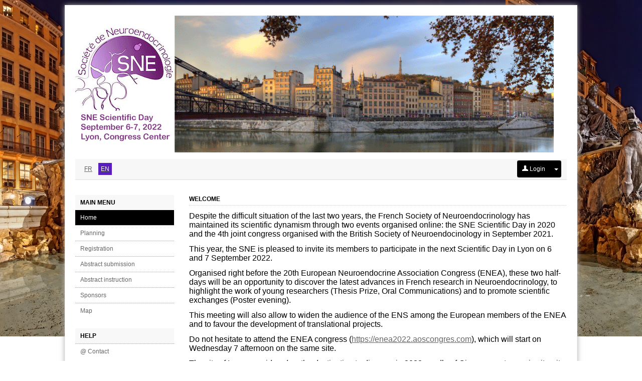

--- FILE ---
content_type: text/html
request_url: https://sne2022.sciencesconf.org/?lang=en
body_size: 3673
content:
<!DOCTYPE html PUBLIC "-//W3C//DTD XHTML 1.0 Strict//EN" "http://www.w3.org/TR/xhtml1/DTD/xhtml1-strict.dtd"><html xmlns="http://www.w3.org/1999/xhtml">

<!-- Mirrored from sne2022.sciencesconf.org/ by HTTrack Website Copier/3.x [XR&CO'2014], Tue, 30 Dec 2025 07:19:33 GMT -->
<!-- Added by HTTrack --><meta http-equiv="content-type" content="text/html;charset=UTF-8" /><!-- /Added by HTTrack -->
<head>
    <meta http-equiv="Content-Type" content="text/html; charset=utf-8" />
    
        <link rel="icon" type="type/png" href="img/favicon.png" />
    <link href="feeds/rss" title="sne2022.sciencesconf.org : RSS" type="application/rss+xml" rel="alternate" />
    <link href="feeds/atom" title="sne2022.sciencesconf.org : Atom" type="application/atom+xml" rel="alternate" />
    <title>SNE2022 Scientific Day - Sciencesconf.org</title>
    <script type="text/javascript">
    //<![CDATA[
    var lang = 'en'; var langs = ['fr', 'en'];    //]]>
</script><link rel="stylesheet" href="css/jquery/ui/jquery.ui1b37.css?1.16.5" type="text/css" media="screen" />
<link rel="stylesheet" href="css/jquery/jquery.tipsy1b37.css?1.16.5" type="text/css" media="screen" />
<link rel="stylesheet" href="css/conference/templates/base1b37.css?1.16.5" type="text/css" media="screen" />
<link rel="stylesheet" href="css/conference/templates/template_980_centre_vertical1b37.css?1.16.5" type="text/css" media="screen" />
<link rel="stylesheet" href="css/conference1b37.css?1.16.5" type="text/css" media="screen" />
<link rel="stylesheet" href="data/css/skin.css" type="text/css" media="screen" />

<script type="text/javascript" src="js/jquery/jquery.js"></script>
<script type="text/javascript" src="js/jquery/jquery.ui.js"></script>
<script type="text/javascript" src="js/translation9ed2.js?lang=en"></script>
<script type="text/javascript" src="js/jquery/jquery.json1b37.js?1.16.5"></script>
<script type="text/javascript" src="js/conference/form1b37.js?1.16.5"></script>
<script type="text/javascript" src="js/jquery/jquery.tipsy1b37.js?1.16.5"></script>
<script type="text/javascript" src="js/sciencesconf1b37.js?1.16.5"></script>

</head>
<body>

    <!-- CONTENEUR EXTERNE -->
	<div id='template_external' class='site_position'>
		<!-- CONTAINER PRINCIPAL -->
		<div id='template_wrapper'  class='largeur_page'>
		    
		    <!-- HEAD -->
		            <div id='template_header' style="background-color:#ffffff;padding:0;">
                            <img src="data/header/Bandeau.gif" alt="beandeau>" class="logo_img" />
                        </div>
        		    		    
		    <!-- FIL ARIANE -->
		    <div id='template_link'>
		       <table class="book_papers link_h">
<tr>
<td class="tal vam">
<!-- DEBUT DES LANGUES -->
<div class="language">
                                <span style="padding:0 2px">
                        <a href="indexcbad.html?forward-action=index&amp;forward-controller=index&amp;lang=fr">
                            <span style="padding: 5px; ">FR</span></a></span>
                        <span style="padding:0 2px">
                        <a href="index7819.html?forward-action=index&amp;forward-controller=index&amp;lang=en">
                            <span style="padding: 5px; background-color: var(--violet-sc02); color: white;">EN</span></a></span>
        </div>
<!-- FIN DES LANGUES -->
</td>
    <!-- DEBUT message administratif éventuel -->
        <!-- FIN message administratif éventuel -->
        <td class="tar vam">
<!-- DEBUT DES LANGUES -->
<div class='filariane_quicklogin'>
        <form action="https://sne2022.sciencesconf.org/user/login" method="post">
            <input type="hidden" name="conference" value="sne2022" />
            <div class="btngrp">
                <button type="submit" class="btn-login menu_niveau_1_on">
                    <img src="img/user-w.png" alt="Login" style="width: 12px;"/>&nbsp;Login                </button>
                <div class="dropdown">
                    <button class="dropbtn menu_niveau_1_on" type="button"><span class="caret"></span></button>
                    <div class="dropdown-content">
                        <a href="user/lost.html">Lost password ?</a>
                                                    <a href="user/createaccount.html"
                               class="linkCreateUser">Create account</a>
                                            </div>
                </div>
            </div>
        </form>
            
</div>
<!-- FIN DES LANGUES -->
</td>

</tr>
</table>





		    </div>

		    <!-- MENU + CONTENU -->
						<table id='template_main' class="tpl_main_v">
              <tr>
                <td class="tal vat" id='template_menu'><div id="menu" class="menu_v fll">
    <div class='menu_cartouche'>Main menu</div>
    <div id='menu_public' class='menu mb_20'>
        <div class='sousmenu_cartouche'>
                            <div class='menu_niveau_1_on menu_141512'><a href='index9ed2.html?lang=en' target='_self'>Home</a><input type="hidden" class="menu" value="141512.0" /></div>
                                        <div class='menu_niveau_1 menu_141513'><a href='program9ed2.html?lang=en' target='_self'>Planning</a><input type="hidden" class="menu" value="141513.0" /></div>
                                        <div class='menu_niveau_1 menu_144891'><a href='resource/page/id/2.html?lang=en' target='_self'>Registration</a><input type="hidden" class="menu" value="144891.0" /></div>
                                        <div class='menu_niveau_1 menu_141514'><a href='index/closed.html?lang=en' target='_self'>Abstract submission</a><input type="hidden" class="menu" value="141514.0" /></div>
                                        <div class='menu_niveau_1 menu_141515'><a href='resource/page/id/1.html?lang=en' target='_self'>Abstract instruction</a><input type="hidden" class="menu" value="141515.0" /></div>
                                        <div class='menu_niveau_1 menu_144892'><a href='resource/sponsors9ed2.html?lang=en' target='_self'>Sponsors</a><input type="hidden" class="menu" value="144892.0" /></div>
                                        <div class='menu_niveau_1 menu_141516'><a href='resource/acces9ed2.html?lang=en' target='_self'>Map</a><input type="hidden" class="menu" value="141516.0" /></div>
                            </div>
    </div>
    

                            <div id='menu_gestion' class='menu mb_20'>
               <!-- Suppression du menu connecté à l'initialisation -->
            </div>
            
    
    <div id='menu_contact' class='menu' >
        <div class='menu_cartouche'>HELP</div>
        <div class='sousmenu_cartouche'> 
                        <div id="menu_mail" class='menu_niveau_1'>
                <script type="text/javascript" language="javascript">decrypt('far2022@fpvraprfpbas.bet', 'mailContact');</script>                <a id="mailContact" href="mailto:" >@&nbsp;Contact</a>
            </div>
            <!--?php if (Zend_Registry::get('conference')->website->viewContactTech()) {?-->
                   </div>
    </div>
</div> </td>
                <td class="tal vat w_100" id='template_content'>
                    			        <div id='wp_35015' class='widget'><p class='titre'>WELCOME</p>  <div class='widget-content'>       <div><p><span style="font-size: medium;">Despite the difficult situation of the last two years, the French Society of Neuroendocrinology has maintained its scientific dynamism through two events organised online: the SNE Scientific Day in 2020 and the 4th joint congress organised with the British Society of Neuroendocinology in September 2021.</span></p>
<p><span style="font-size: medium;">This year, the SNE is pleased to invite its members to participate in the next Scientific Day in Lyon on 6 and 7 September 2022.</span></p>
<p><span style="font-size: medium;">Organised right before the 20th European Neuroendocrine Association Congress (ENEA)</span><span style="font-size: medium;">, these two half-days will be an opportunity to discover the latest advances in French research in Neuroendocrinology, to highlight the work of young researchers (Thesis Prize, Oral Communications) and to promote scientific exchanges (Poster evening).</span></p>
<p><span style="font-size: medium;">This meeting will also allow to widen the audience of the ENS among the European members of the ENEA and to favour the development of translational projects.</span></p>
<p><span style="font-size: medium;">Do not hesitate to attend the ENEA congress (<a href="https://enea2022.aoscongres.com/">https://enea2022.aoscongres.com</a>), which will start on Wednesday 7 afternoon on the same site.</span></p>
<p><span style="font-size: medium;">The city of Lyon, considered as the destination to discover in 2022, cradle of Cinema, gastronomic city, city of art and history, will welcome you in the margin of these scientific meetings.</span></p>
<p><span style="font-size: medium;">We look forward to seeing many of you at this scientific day in Lyon and thank you for encouraging the younger ones to submit an abstract before 11 June 2022.</span></p>
<p><span style="font-size: medium;">The organising committee is counting on you to disseminate this announcement to as many people as possible.</span></p>
<p><span style="font-size: medium;">&nbsp;</span></p>
<p><span style="font-size: medium;"><span>Amandine Gautier-Stein,&nbsp;for the local organising committee</span></span></p></div>  </div></div>			    </td>
              </tr>
            </table>
					    <!-- PIED DE PAGE -->
		    <div id='template_foot'>
                <div class="tar">
    <table class="book_papers">
        <tr>
                        <td class="tal vam w_30">
                <span class="online_users">
                                    </span>
            </td>
                        <td class="tac vam w_30">
                            <a href=https://portal.sciencesconf.org/index/rgpd class="texte_trebuchet_12_normal_grisfonce">Privacy</a> |
                <a href=https://portal.sciencesconf.org/index/rgaa class="texte_trebuchet_12_normal_grisfonce">Accessibility</a>
            </td>
            <td class="tar vam">
                <a href="http://ccsd.cnrs.fr/" target='_blank'><img src="img/ccsd.png" title="CCSD" alt="CCSD" /></a>
                <a href="http://www.sciencesconf.org/" target='_blank'><img src="img/favicon-g.png" class="logo_sc" title="Sciencesconf.org" alt="Sciencesconf"/></a>
            </td>
        </tr>
    </table>
</div>
			</div>
		</div>
	</div>
	<div id="template_center"></div>

    <!-- Boites de dialogue communes à toutes les pages du site  -->
        <div id='popup_dialog' class="alert none"></div>
    <div id='popup_alert' class="alert none"></div>
    <div id='popup_confirm' class="alert none"></div>
    <div id='loading' class='none'>
        <div class="msgbox">
            <div>
                <span id="loading_img">
                    <img src="img/conference/load.gif" alt="Loading..." class="tac mr_10"/>
                </span>Loading...            </div>
        </div>
    </div>
    
    </body>

<!-- Mirrored from sne2022.sciencesconf.org/ by HTTrack Website Copier/3.x [XR&CO'2014], Tue, 30 Dec 2025 07:20:05 GMT -->
</html>

--- FILE ---
content_type: text/css
request_url: https://sne2022.sciencesconf.org/css/conference1b37.css?1.16.5
body_size: 29767
content:
@charset "utf-8";

:root {
    --violet-sc: #D264EB/*D264EB*/;
    --violet-survol-sc: #9641d7 /* violet01 B244CB/*d54e21*/;
    --violet-sc02: #5a1ebe;
    --violet-clair-sc: #FBF0FD/*F6E0FB/*#D264EB*/;
    --bleu-ccsd: #00005C;

    --article: #1271e6;
    --article-courant: #d54e21;
    --blanc : #ffffff;
    --erreur: #F00;
    --etat-vert: #093;
    --form-link: #21759b;
    --gris: #dee0db;
    --gris-clair: #CCC;
    --gris-clair-moyen: #eeeeee;
    --gris-fonce: #666;
    --gris-moyen: #767676;
    --gris-tres-clair: #f9f9f9f9;
    --important: #cc0000;
    --important-hover: #ffedf0;
    --liste: #369;
    --liste-impair: #FCFCFC;
    --map: #009900;
    --mois: #8f0f0f;
    --noir: #000;
    --note: #deffe0;
    --tab-hover: #fef4cd;
    --tpl-link: #fcefa1;
    --valid: #dff0d8;

    --blanc-f1: #f1f1f1;
    --blanc-f5: #f5f5f5;
    --blanc-f7: #f7f7f7;
    --gris-71: #717375;
    --gris-8: #888;
    --gris-9: #999999;
    --gris-a: #aaa;
    --gris-d: #ddd;
    --gris-d9: #d9d9d9;
    --gris-db: #DBDBDB;
    --gris-e4 : #e4e4e4;
    --gris-e5: #e5e4e4;
    --gris-ef: #efefef;
    --gris-f8: #f8f8f8;
    --gris-f9: #f9f9f9;
    --gris-fa: #fafafa;
    --gris-fd: #fdfdfd;
    --noir-3: #333333;
    --noir-5: #555555;
    --noir-15: #151515;
    --noir-18: #180303;
}

/* General */
a { color: var(--gris-fonce) /*#666*/; }
.fleche { font-family: Arial, Verdana, Helvetica, sans-serif; font-size:8px;  }
.titre, .stitre { margin-top:0;padding-top:0;padding-bottom:5px;font-size:15px; font-weight:bold ;border-bottom:1px dotted var(--gris-clair) /*#CCC*/; text-align:left;margin-bottom:10px;}
.stitre { font-size:13px; }
.ui-widget-overlay {opacity: 0.8;}
.ui-dialog .ui-dialog-buttonpane {border-color: var(--gris-clair) /*#ccc*/;}
.ui-autocomplete {max-height:300px;overflow:auto;}
#alert,#popup_dialog {background: url(../img/portal/dialog.bg.png) no-repeat right bottom;display: none;margin-top: 20px;}
#alert {font-size: 13px;}
.p-info {border-left: 5px solid var(--gris-clair-moyen) /*#eeeeee*/; padding:5px 10px;font-style: italic; margin-bottom: 10px; }
.p-important {border-left: 5px solid var(--gris-clair-moyen) /*#eeeeee*/; padding:5px 10px;font-style: italic; color: var(--important) /*#cc0000*/; margin-bottom: 10px; }
#profiler {width: 980px;margin: 10px auto;background: var(--blanc) /*#ffffff*/;}
.closed,.msgbox {background: var(--blanc) /*#fefefe*/;border: 1px solid var(--gris-clair-moyen) /*#eeeeee*/;box-shadow:0 1px 0 rgba(255, 255, 255, 0.2) inset, 0 1px 2px rgba(0, 0, 0, 0.05); padding: 20px; width: 400px;margin: 50px auto;text-align: center; }
.closed .titre {text-align: center; border: 0; margin-bottom:0; margin-top:10px;}
.closed-msg {font-size: 18px; font-weight: bold;}
.closed-msg .i {font-size: smaller; font-weight:normal;}
.img-border {box-shadow: 3px 3px 4px var(--gris-clair) /*#ccc*/;}
hr {height: 1px; border:0; background-color: var(--gris-clair) /*#CCC*/;}
.i, .empty-list {font-style: italic;}
.b {font-weight: bold;}
.important {font-size: 13px;}
.normal {font-size: 11px;}
.divhover:hover, #div_login  {box-shadow: 0 0 2px var(--gris-clair) /*#cccccc*/;background: var(--gris-f8) /*#f8f8f8*/;}
.divhover:hover i.icon{opacity:1;}
.divhover:hover table.tableau tbody tr:nth-child(2n+1) { background: var(--gris-f8) /*#f8f8f8*/;}
.divhover:hover table.tableau tbody tr:nth-child(2n) {background: var(--blanc-f5) /*#f5f5f5*/;}
.divhover:hover table.tableau tbody tr:hover {background-color: var(--violet-clair-sc)/*#fef4cd*/;}
#fLogin dl {margin: 0; padding: 0;}
#fLogin dt {text-align: right;}
#fLogin dt{display: none;}
#fLogin dd {float: left ;margin: 0;}
#fLogin dd input {margin: 0 4px;}
#fLogin input {color: var(--gris-moyen) /*#767676*/;font-family: Arial, Helvetica, sans-serif;font-size: 10px;font-weight: normal;}
.online_users   { margin-left: 10px; padding: 5px 10px;}
.overflow {overflow:auto;}
.clear {clear:both;}
#div_login {margin:50px auto; width:500px; background-color:var(--blanc) /*#ffffff*/;text-align:center;}
#formLogin dl dt {text-align:left;font-weight:bold;}
#formLogin dl dd {margin-left: 0; margin-bottom: 10px;}

/* Icons */
img.flag_fr { background: url(../img/common/flag_fr.png) no-repeat 0 0;}
img.flag_fr_selected,img.flag_fr:hover {background: url(../img/common/flag_fr.png) 0 -11px no-repeat;}
img.flag_en { background: url(../img/common/flag_en.png) no-repeat 0 0;}
img.flag_en_selected,img.flag_en:hover {background: url(../img/common/flag_en.png) 0 -11px no-repeat;}
img.flag_es { background: url(../img/common/flag_es.png) no-repeat 0 0;}
img.flag_es_selected,img.flag_es:hover {background: url(../img/common/flag_es.png) 0 -11px no-repeat;}
img.flag_pt { background: url(../img/common/flag_pt.png) no-repeat 0 0;}
img.flag_pt_selected,img.flag_pt:hover {background: url(../img/common/flag_pt.png) 0 -11px no-repeat;}

i.icon {background-repeat: no-repeat; background-position: 0 0; width: 14px; height:14px; display: inline-block; line-height: 14px; margin-top: 1px; vertical-align: text-top; opacity:0.5;}
i.icon:hover, i.icon-active {opacity:1;}
i.icon-add {background-image: url(../img/icon/add.png);}
i.icon-del {background-image: url(../img/icon/del.png);}
i.icon-disconnect {background-image: url(../img/icon/disconnect.png);}
i.icon-user {background-image: url(../img/icon/user.png);}
i.icon-users {background-image: url(../img/icon/users.png);}
i.icon-warning {background-image: url(../img/icon/warning.png);}
i.icon-mod_submission, i.icon-comsci {background-image: url(../img/icon/comsci.png);}
i.icon-register, i.icon-mod_registration, i.icon-confregister {background-image: url(../img/icon/register.png);}
i.icon-participant {background-image: url(../img/icon/participant.png);}
i.icon-website {background-image: url(../img/icon/website.png);}
i.icon-labo {background-image: url(../img/icon/labo.png);}
i.icon-ok {background-image: url(../img/icon/ok.png);}
i.icon-payment, i.icon-mod_payment, i.icon-confpayment {background-image: url(../img/icon/payment.png);}
i.icon-paid {background-image: url(../img/icon/paid.png);}
i.icon-valid {background-image: url(../img/icon/valid.png);}
i.icon-mail, i.icon-mailing {background-image: url(../img/icon/mail.png);}
i.icon-remove, i.icon-delete, i.icon-drop {background-image: url(../img/icon/remove.png);}
i.icon-edit {background-image: url(../img/icon/edit.png);}
i.icon-pageedit, i.icon-mod_reviewing, i.icon-review {background-image: url(../img/icon/pageedit.png);}
i.icon-admin, i.icon-adminconf {background-image: url(../img/icon/admin.png);}
i.icon-info {background-image: url(../img/icon/info.png);}
i.icon-move, i.icon-move:hover {background-image: url(../img/icon/move.png); cursor: move;}
i.icon-open {background-image: url(../img/icon/open.png);}
i.icon-dir, i.icon-mod_hal, i.icon-export {background-image: url(../img/icon/dir.png);}
i.icon-subdir {background-image: url(../img/icon/subdir.png);}
i.icon-file, i.icon-member {background-image: url(../img/icon/file.png);}
i.icon-files, i.icon-mod_proceeding, i.icon-proceed {background-image: url(../img/icon/files.png);}
i.icon-replace {background-image: url(../img/icon/replace.png);}
i.icon-share {background-image: url(../img/icon/share.png);}
i.icon-calendar, i.icon-mod_program, i.icon-program {background-image: url(../img/icon/calendar.png);}
i.icon-print {background-image: url(../img/icon/print.png);}
i.icon-clock {background-image: url(../img/icon/clock.png);}
i.icon-next {background-image: url(../img/icon/next.png);}
i.icon-empty {background: none;}

/* Form */
.formcontent {padding: 20px; border: 1px solid var(--gris-clair) /*#CCC*/; font-family: Arial, Helvetica, sans-serif; font-size: 12px; margin-bottom: 20px;}
.formcontent .formcontent {padding: 0; border: 0;margin-bottom: 0;}
.formcontent .elem .entete, .formcontent .entete {font-size: 14px;font-weight: bold;padding-bottom: 3px;border-bottom: 2px solid var(--gris-fonce) /*#666*/; text-decoration: none;}
.formcontent .elem .entete a, .formcontent .entete a {font-size: 11px; margin-left: 15px;}
.formcontent .elem .entete a, .formcontent .entete a, .formcontent a.link { text-decoration: none; color: var(--form-link) /*#21759b*/; font-weight: bold;}
.formcontent .elem .entete a:hover, .formcontent .entete a:hover, .formcontent a.link:hover {color: var(--violet-survol-sc)/*#d54e21*/;}
.formcontent .elem { padding-bottom: 15px;}
.formcontent .elem p {margin:0; padding: 0;}
.formcontent .elem .titre {font-weight: bold;font-size: 12px; border: none;}
.formcontent .elem .description {font-style: italic;}
.formcontent input[type=text],.formcontent input[type=file],.formcontent input[type=password],.formcontent textarea,.formcontent select{width: 100%;}
.formcontent .elem_end {margin-top: 20px;text-align: center;}
.formcontent .no-padding {padding-bottom: 0;}
.formcontent ul.errors {margin:0; padding-left:0; list-style: none;}
.formcontent ul.errors li {color: var(--erreur) /*red*/;font-style: italic;}
.option-i {font-style: italic;}

.div-desc-lang {position:relative;height: 0;}
.span-desc-lang {position: absolute;top: 3px;left: 3px;}
.img-lang-selected {background-position: 0 -11px;}
.input-lang {text-indent: 20px;}
.formcontent .elem_end input[type=submit], .btn, #formLogin input[type=submit] { 
	font-size: 16px;
    display:inline-block; 
	color: var(--noir-3) /*#333333*/;
	cursor: pointer; 
	line-height: 20px; 
	margin-bottom: 0; 
	padding: 4px 14px; 
	text-align: center; 
	text-shadow: 0 1px 1px rgba(255, 255, 255, 0.75); 
	vertical-align: middle;}
.formcontent .elem_end input[type=submit][disabled], .formcontent .elem_end input[type=button][disabled] {cursor: auto;}




/* Table */
.tableau {font-size: 12px;}
.tableau thead th, .tableau thead td {line-height: 22px;font-weight: bold; text-transform: uppercase; }

.tableau thead th, .tableau thead td, .gray {
	background-color: var(--gris-f8) /*#f8f8f8*/;
	background-color: -moz-linear-gradient(top,  #f8f8f8 0%, #f0f0f0 100%);
	background-color: -webkit-gradient(linear, left top, left bottom, color-stop(0%,#f8f8f8), color-stop(100%,#f0f0f0));
	background-color: -webkit-linear-gradient(top,  #f8f8f8 0%,#f0f0f0 100%);
	background-color: -o-linear-gradient(top,  #f8f8f8 0%,#f0f0f0 100%);
	background-color: -ms-linear-gradient(top,  #f8f8f8 0%,#f0f0f0 100%);
	background-color: linear-gradient(to bottom,  #f8f8f8 0%,#f0f0f0 100%);
	filter: progid:DXImageTransform.Microsoft.gradient( startColorstr='#f8f8f8', endColorstr='#f0f0f0',GradientType=0 );
}
.tableau #header-headerrow-TEXT_ROLE-label { text-align: left;}
.tableau #header-headerrow-TEXT_VALID-label { text-align: left;}
.tableau #header-headerrow-TEXT_DATE-label { text-align: left;}

.tableau td, #listPages ol li {font-weight: normal;border-bottom: 1px solid var(--gris) /*#dee0db*/;}
.tableau tr.title td{font-weight: bold;}
.tableau td div.session {height: 100px; overflow:auto;}
.tableau tbody tr:nth-child(odd), .tableau tbody tr.nohover:hover:nth-child(odd), .tableau tbody tr.nohover:nth-child(odd) table tbody tr {background-color: var(--blanc) /*#ffffff*/;}
.tableau tbody tr:nth-child(even),#listPages > ol > li:nth-child(2n), .tableau tbody tr.nohover:nth-child(even), .tableau tbody tr.nohover:hover:nth-child(even) table tbody tr  {background-color: var(--gris-tres-clair) /*#f9f9f9*/;}
.tableau tbody tr:hover, .tableau tbody tr:hover tr, #listPages ol li:hover {background-color: var(--tab-hover) /*#fef4cd*/;}
.tableau .lab-actions {display: none;}
.tableau tbody tr:hover .lab-actions {display: inline;}
.tableau td ul {margin:0; padding:0; list-style: none;}
.tableau td ul li {margin-bottom:3px;}
.group { box-shadow:0 1px 0 rgba(255, 255, 255, 0.2) inset, 0 1px 2px rgba(0, 0, 0, 0.05); background-color: var(--gris-ef) /*#efefef*/;padding: 5px 10px;border: 1px solid var(--gris) /*#dee0db*/;margin-right: 5px;-webkit-border-radius: 5px;-moz-border-radius: 5px;border-radius: 5px;color: var(--noir-5) /*#555555*/;}
.group a{text-decoration: none;}
.groupactif {background-color: var(--tab-hover) /*#fef4cd*/;}
span.group {line-height:30px;}
div.group {float:left; margin-bottom:5px;}
.note {background-color: var(--note) /*#deffe0*/;}

.rotate {
    filter:  progid:DXImageTransform.Microsoft.BasicImage(rotation=0.083);  /* IE6,IE7 */
    -ms-filter: "progid:DXImageTransform.Microsoft.BasicImage(rotation=0.083)"; /* IE8 */
    -moz-transform: rotate(-90.0deg);  /* FF3.5+ */
    -ms-transform: rotate(-90.0deg);  /* IE9+ */
    -o-transform: rotate(-90.0deg);  /* Opera 10.5 */
    -webkit-transform: rotate(-90.0deg);  /* Safari 3.1+, Chrome */
    transform: rotate(-90.0deg);  /* Standard */
}

/* Menu */
#listPages ol {list-style-type : none; }
#listPages > ol {padding : 0;margin : 0;}
#listPages ol li {padding : 7px 0;}
#listPages > ol > li {padding : 7px 4px;  }
#listPages > ol > li ol li, #listPages > ol > li ol li:hover {background-color : transparent;}
.tr_roles {display : none;}

/* Dépôt */
div.steps {margin: 0 auto 10px ;}
span.step_number {background: var(--gris-fonce) /*#666666*/;padding: 5px 10px;font-size: 20px;color: var(--blanc) /*#ffffff*/;}
span.step_number_current {background: var(--important) /*#CC0000*/;}
span.step_text {color: var(--gris-fonce) /*#666666*/;padding: 0 30px 0 10px;}
span.step_text_current {color: var(--important) /*#CC0000*/;}

/* Actu */
.news {border: 1px solid var(--gris-clair) /*#cccccc*/;paddingpadding: 10px;margin: 10px;}
.news .news-date {padding: 3px 10px;font-size: 14px;color: var(--blanc) /*#ffffff*/;width: 90px;margin: -5px 0 0 -20px;box-shadow: 0 0 2px var(--gris-clair) /*#cccccc*/;text-align:center;}
.news .news-title {font-size: 12px;padding: 5px; text-decoration: underline;}

/* Article */
.cal {border:0; position: relative; background-color: var(--gris-f8) /*#f8f8f8*/; margin-bottom: 0;padding: 20px; text-align:left;}
.calendar {font-family:"trebuchet ms","DejaVu Serif",serif; width: 40px; height: 45px; font-size: 0.8em; background: var(--gris-e5) /*#e5e4e4*/; -webkit-border-radius: 5px; -moz-border-radius: 5px; border-radius: 5px; box-shadow: 0 0 5px var(--gris-9) /*#999999*/; -moz-box-shadow: 0 0 5px var(--gris-9) /*#999999*/; -webkit-box-shadow: 0 0 5px var(--gris-9) /*#999999*/;}
.calendar > span { display: block; }
.calendar > .month { text-align: center; padding: 2px 0; font-size: 8px; }
.calendar > .day { text-align: center; font-weight: bold; font-size: 2.3em; color: var(--noir-18) /*#180303*/; }
.calendar > .month { background: var(--mois) /*#8f0f0f*/; color: var(--blanc) /*#fff*/; font-weight: bold; text-shadow: 0 1px var(--noir) /*#000*/; background: -webkit-gradient(linear, left top, left bottom, from(#eb8080), to(#8f0f0f));background: -moz-linear-gradient(top, #eb8080, #8f0f0f);}
.calendar > .day {  background: var(--gris-e5) /*#e5e4e4*/; }
.calendar > .month { -webkit-border-top-left-radius: 5px; -moz-border-radius-topleft: 5px;-webkit-border-top-right-radius: 5px; -moz-border-radius-topright: 5px;border-top-left-radius: 5px; border-top-right-radius: 5px;}
.calendar > .day {text-shadow: 0 1px var(--blanc) /*#fff*/; -webkit-border-bottom-left-radius:  5px; -moz-border-radius-bottomleft:      5px;-webkit-border-bottom-right-radius: 5px; -moz-border-radius-bottomright:     5px;}
.cal .time {font-size: 12px; font-weight: bold; }
.cal .info { left:75px; top: 20px;position: absolute;}
.cal .title {font-size: 16px; font-weight: bold;}
.cal .room {position: absolute; right:7px; font-style: italic;}

#article .padding_20 {
    padding: 20px;
}

#article .espacement {
    margin-bottom: 10px;
}

#article .cartouche {
    padding: 7px;
    background-color: var(--gris-f8) /*#f8f8f8*/;
    border-bottom-width: 1px;
    border-bottom-style: dotted;
    border-bottom-color: var(--gris-d9) /*#d9d9d9*/;
    font-weight: bold;
}

#article .cartouche_in {
    padding: 0 10px 10px 10px;
}

#article {
    font-family: "Times New Roman", sans-serif;
    color: var(--noir-15) /*#151515*/;
    font-size: 12px;
}

#article .docid {
    font-family: Arial, Helvetica, sans-serif;
    text-align: right;
    font-weight: bold;
    color: var(--article) /*#1271e6*/;
    background-color: var(--gris-f8) /*#f8f8f8*/;
    padding: 10px;
}

#article .title {
    text-align: left;
    font-size: 26px;
    padding: 15px 10px 0;
}

#article .authors {
    font-size: 14px;
    padding: 5px 10px;
}

#article .authors .indice {
    font-size: 10px;
    font-weight: bold;
    vertical-align: top;
}
#article .authors .indice a {
    text-decoration: none;
}

#article .laboratories {
    font-size: 12px;
    padding: 0 5px 0 10px;
}

#article .laboratories .laboratory .position {
    font-weight: bold;
}

#article .laboratories .laboratory .name {
    margin-left: 2px;
}

#article .laboratories .laboratory .affiliations {
    margin-left: 20px;
    font-style: italic;
}

#article .laboratories .laboratory .contact {
    margin-left: 20px;
    font-style: italic;
}

#article .laboratories .laboratory .link {
    font-style: italic;
}

#article ul.fileTypes {
    clear: both;
    height: 31px;
    margin: 0;
    padding: 0;
}

#article ul.fileTypes li {
    font-family: Arial, Helvetica, sans-serif;
    cursor: pointer;
    background: var(--gris-f8) /*#f8f8f8*/;
    padding-right: 10px;
    float: left;
    width: 125px;
    list-style-type: none;
    text-align: center;
    border-top: 0 solid var(--gris-db) /*#DBDBDB*/;
    background-image: url(../img/conference/screeshot_ombre.jpg);
    background-position: right top;
    background-repeat: no-repeat;
}

#article ul.fileTypes li>div {
    width: 120px;
    padding: 9px 0 7px 0;
    height: 15px;
}

#article ul.fileTypes li.current>div {
    background: var(--gris-d9) /*#d9d9d9*/;
    font-weight: bold;
}

#article .filesDetail {
    border: 1px solid var(--gris-d9) /*#d9d9d9*/;
    padding-top: 0;
    height: 400px;
}

#article .fcontent .content {
    background: var(--gris-f8) /*#f8f8f8*/;
    text-align: center;
}

#article .fcontent .content,#article .file_content .list {
    height: 100%;
}

#article .fcontent .list .el {
    width: 100%;
    padding: 10px 0 10px 10px;
    border-bottom: 1px dotted var(--gris-9) /*#999999*/;
}

#article .fcontent .list .current {
    color: var(--article-courant) /*#d54e21*/;
}

#article .abstract {
    text-align: justify;
    padding-left: 10px;
}

#article .mainFile {
    padding-left: 15px;
    float: right;
    margin-top: 15px;
    margin-right: 10px;
}

#article .left_ombre {
    float: left top;
}

#article .ombre {
    background-image: url(../img/conference/screeshot_ombre.jpg);
    background-position: left top;
    background-repeat: no-repeat;
}

#article .mainFile img {
    border: 1px solid var(--gris-db) /*#dbdbdb*/;
}

#article .cartouche_in td {
    border-bottom: 1px dotted var(--gris-d9) /*#d9d9d9*/;
}

#article .cartouche_in .metaValue,#article .cartouche_in .fileDesc,#article .cartouche_in .metaValue
    {
    width: 75%;
}

#article .metadatas_detail .metaValue {
    font-weight: bold;
}

#article .files_detail tr.main {
    background: var(--gris-f8) /*#F8F8F8*/;
}

/* Etat des paiements */

/* Etat des papiers */
.etat *, div.amount * {margin: 0; padding: 0;}
.etat, div.amount {font-family: Arial, Helvetica, sans-serif; font-size: 11px; width: 55px; height: 55px;  padding: 1px; text-align: center; margin: 10px;}
.etat p, div.amount p {display: table-cell;vertical-align: middle;height: 55px;width: 55px;border-width: 1px; border-style: solid; border-color: var(--gris-d) /*#dddddd*/;box-shadow:0 1px 0 rgba(255, 255, 255, 0.2) inset, 0 1px 2px rgba(0, 0, 0, 0.05);}
div.amount,  div.amount p {height: 30px;}
.etat p.etat_0 {color: var(--noir-3) /*#333*/;background-color: var(--blanc-f5) /*#f5f5f5*/;border-color:var(--blanc-f5) /*#f5f5f5*/;}
.etat p.etat_1 {color: var(--etat-vert) /*#093*/;background-color: var(--note) /*#deffe0*/;border-color: var(--note) /*#deffe0*/;font-weight: bold;}
.etat p.etat_2 {color: var(--noir-3) /*#333*/;background-color: var(--blanc-f5) /*#f5f5f5*/;border-color: var(--blanc-f5) /*#f5f5f5*/;}
.etat p.etat_3 {color: var(--important) /*#C00*/;background-color: var(--important-hover) /*#ffedf0*/;border-color: var(--important-hover) /*#ffedf0*/;font-weight: bold;}

.amount p.etat_0, .amount p.etat_1 {color: var(--noir-3) /*#333*/;background-color: #f5f5f5;border-color: var(--blanc-f5) /*#f5f5f5*/;}
.amount p.etat_2 {color: var(--important) /*#C00*/;background-color: var(--important-hover) /*#ffedf0*/;border-color: var(--important-hover) /*#ffedf0*/;font-weight: bold;}
.amount p.etat_3 {color: var(--etat-vert) /*#093*/;background-color: var(--note) /*#deffe0*/;border-color: var(--note) /*#deffe0*/;font-weight: bold;}


.etat p.etat_4 {font-weight: bold;line-height: 10px;background-color: var(--blanc) /*#ffffff*/;}
.etat .info {font-size: 8px; font-weight: normal;}

/* Evaluations */
.eval {padding: 10px;margin: 10px;border: 1px solid var(--gris-clair) /*#cccccc*/;}
.eval_title {line-height: 29px;}
.eval_content {border-top: 1px dotted var(--gris-clair) /*#cccccc*/;padding-top: 5px;margin-top: 5px;text-align: justify;}
.eval_note {background: var(--gris-fonce) /*#666666*/;color: var(--blanc) /*#ffffff*/;padding: 7px 5px;}
.eval_reviewer, .eval_crit_value, .eval_change_cat {font-weight: bold;}
.eval_reviewer span, .eval_crit_title{font-style: italic;}
.eval_date {float: right;}
.eval_grid, .eval_com {padding-top:10px;}
.eval_grid>span, .eval_com>span {font-weight: bold;}
.formcontent .eval ul {padding-left: 20px;}
.formcontent .elem ul li.eval_crit {list-style-type: square;}
.eval_comment {font-style: italic;font-size: smaller;}

#consultation .lettrine {
    font-size: 30px;
    padding: 5px;
}
#consultation {
    font-size: 12px;
    font-family: "Trebuchet MS", Arial, Helvetica, sans-serif;
    color: var(--noir-3) /*#333*/;
}

#consultation #filtre {
    margin: 15px;
}

#consultation #listsessions #liste {
    border: 0;
    border-spacing: 6px;
    margin-bottom: 20px;
    padding: 5px;
    width: 100%;
}

#consultation #liste td {
    border-bottom-style: dotted;
    border-color: var(--gris-clair) /*#ccc*/;
    border-bottom-width: 1px;
    border-right-style: dotted;
    border-right-width: 1px;
}

#consultation #liste a,#consultation #pagination a {
    text-decoration: none;
    color: var(--liste) /*#369*/;
}

#consultation #liste a:hover {
    text-decoration: underline;
    color: var(--liste) /*#369*/;
}

#consultation #liste .pair {
    background-color: var(--blanc) /*#FFF*/;
}

#consultation #liste .impair {
    background-color: var(--liste-impair) /*#FCFCFC*/;
}

#consultation #pagination {
    text-align: center;
    margin-bottom: 20px;
}

#consultation #filtre {
    margin-bottom: 20px;
}

/* administrate-website > access */
.description_coordinates_maps {
	margin-bottom : 10px;
	padding : 5px;
	border : 1px solid var(--map) /*#009900*/;
	color : var(--map) /*#009900*/;
	text-align : justify;
}

#map_canvas {
	width: 100%;
	height: 350px;
}

/* adminitrate-website > sponsors */

#sponsorsList > tbody > tr {
	cursor : move;
}

#sponsorsList td.img_min {
	width : 100px;
	text-align : center;
}

#sponsorsList td.img_min img {
	max-width : 100px;
}

/* Envoi de mail */

.tableau tbody .mail_table_actions {
	border-collapse : collapse;
}
.tableau tbody .mail_table_actions tr {
	background : none;
}
.tableau tbody .mail_table_actions td {
	padding : 5px 0;
	border : none;
	background : none;
}

.show_actions {
	text-align: right;
}

.hide_actions {
	text-align: right;
}

.mail_send_select optgroup {
	font-size : 14px;
	font-weight : bold;
	font-style : italic;
}
.sponsors table td {
	text-align:justify;
}

.btngrp {
    background: var(--gris-clair) /*#ccc*/;
}
.btn-login, .dropbtn {
    color: var(--blanc) /*white*/ !important;
}
.btn-login, .dropbtn, .dropbtn2 {
    border: none;
    cursor: pointer;
    font-family: Arial, Helvetica, sans-serif;
    font-size: 12px;
}
.btn-login {
    border-bottom-left-radius: 4px;
    border-top-left-radius: 4px;
    padding: 10px;
}
.btn-login:hover, .dropbtn:hover {
    opacity:0.9;
}
.dropbtn {
    border-bottom-right-radius: 4px;
    border-top-right-radius: 4px;
    margin-left: -3px;
    padding: 10px 6px;
}
.dropbtn2 {
    background: none;
    color: var(--noir-3) /*#333333*/;
}
.caret {
    display: inline-block;
    width: 0;
    height: 0;
    margin-left: 2px;
    vertical-align: middle;
    border-top: 4px solid #fff;
    border-right: 4px solid transparent;
    border-bottom: 0 dotted;
    border-left: 4px solid transparent;
}
.caret-grey{
    border-top: 4px solid var(--gris-fonce) /*#666*/;
}
.dropdown {
    position: relative;
    display: inline-block;
}
.dropdown-content {
    display: none;
    position: absolute;
    background-color: var(--blanc) /*#fff*/;
    min-width: 160px;
    box-shadow: 0 8px 16px 0 rgba(0,0,0,0.2);
    right:0;
    -webkit-border-radius: 4px;
    -moz-border-radius: 4px;
    border-radius: 4px;
    border: 1px solid var(--gris-d) /*#DDD*/;
    z-index:1000;
}
.dropdown-content a {
    padding: 12px 16px;
    text-decoration: none;
    display: block;
    font-size:12px;
}
.dropdown-content a:hover {background-color: var(--blanc-f7) /*#f7f7f7*/}
.dropdown:hover .dropdown-content {display: block;}

/* Administration > Privilèges */
li.session {
    list-style-type: disc;
    margin-left: 20px;
}
/* * * * * * * * * * * * * * * * * * * * * * * * * * * * * * * * * * * * *
 * DataTables sorting
 */

#controlboard .sorting_asc,
#controlboard .sorting_desc,
#controlboard .sorting,
#controlboard .sorting_asc_disabled ,
#controlboard .sorting_desc_disabled {
    background: none;
    background-color: var(--gris-e4) /*#E4E4E4*/;
}

/* Adminstration>Paramétrage général */
#dialogDomain {
    display:none;
    text-align:left;
}

.none {
    display: none;
}
.block {
    display: block;
}
.mb_0 {
    margin-bottom: 0;
}
.mb_10 {
    margin-bottom: 10px;
}
.mb_20 {
    margin-bottom: 20px;
}
.mt_10 {
    margin-top: 10px;
}
.tal {
    text-align: left;
}
.tac {
    text-align: center;
}
.tar {
    text-align: right;
}
.vam {
    vertical-align: middle;
}
.vat {
    vertical-align: top;
}
.w_3 {
    width: 3%;
}
.w_5 {
    width: 5%;
}
.w_7 {
    width: 7%;
}
.w_10 {
    width: 10%;
}
.w_15 {
    width: 15%;
}
.w_25 {
    width: 25%;
}
.w_30 {
    width: 30%;
}
.w_48 {
    width: 48%
}
.w_60 {
    width: 60%;
}
.w_85 {
    width: 85%;
}
.w_100 {
    width: 100%;
}
.w_i {
    width: inherit;
}
#list_recipients, #list_attachments {
    max-height: 100px;
}

#roomList, #sessionList, #typdocList, #alias_contain, #templates,
#mailingslists, #tosList, .eventList, #myPapers, #myReviewer,
#myThematique, #optionsList, #reviewGrid, #distribution, #table_registers,
#imgList, .widgets_homepage, #dateList, #construct_area_preregistration,
#resourcesList, #sponsorsList, #annexeFileList {
    border: 0;
    border-spacing: 0;
    border-collapse: collapse;
    padding: 6px;
    width: 100%;
}
/* administrate-mail */
#tagList {
    padding: 5px;
    width: 100%;
}

#logList, .book_papers {
    border: 0;
    border-spacing: 0;
    border-collapse: collapse;
    padding: 0;
    width: 100%;
}

#logList2 {
    width: 100%;
    border: 0;
    padding: 2px;
    border-spacing: 0;
    border-collapse: collapse;
}

#listtos_libelle {
    overflow:auto;
    max-height:200px;
}

#preview_footer table {
    background-color: var(--blanc-f7) /*rgb(247, 247, 247)*/;
    padding: 5px;
    border-top: 1px solid var(--gris-d) /*rgb(221, 221, 221)*/;
    margin-top: 10px;
    text-align: right;
    width:100%;
}
#preview_footer table table {
    border-spacing: 0; padding: 0; border: 0;
}
/* administrate-program */
.action_export {
    border: 0;
    margin-bottom: 10px;
    padding: 0;
    position: relative;
}
.planning_day {
    margin-bottom:10px;
}
.indent_10 {
    padding-left: 10px;
}
.table_lvl1 {
    width: 100%;
    border-collapse: collapse;
}
.typdocTitle {
    border-bottom-style: dotted;
    border-bottom-width: 1px;
    border-color: var(--gris-clair) /*#ccc*/;
    border-right-style: dotted;
    border-right-width: 1px;
}
.border_error {
    border: 1px solid var(--erreur) /*red*/;
}
.fll {
    float: left;
}
.flr {
    float: right;
}
/* edition */
#step2 {
    max-height: 400px;
}
/* export */
.exportList {
    padding: 6px;
    border-collapse: collapse;
    border-spacing: 0;
    width: 100%;
}
#paper_valid {
    background: var(--valid);
}
#paper_error {
    background: var(--important-hover);
}
#paper_waiting {
    background: var(--tab-hover);
}
#paper_nohal {
    background: white;
}
#paper_valid .tal {
    padding: 5px;
}
#paper_error .tal {
    padding: 5px;
}
#paper_waiting .tal {
    padding: 5px;
}
.paper_sword {
    border-spacing: 6px;
    margin-bottom: 20px;
    padding: 5px;
    width: 100%;
}
.home_wdg {
    border: 0;
    border-spacing: 3px;
    margin-bottom: 20px;
    padding: 5px;
    width: 100%;
}
/* layouts */
.template_border_skin {
    border-right-width:1px;
    width:1px;
}
.logo_sc {
    height: 59px;
}
.link_h {
    height: 40px;
}
.txt_up {
    text-transform: uppercase;
}
.menu_v {
    min-height: 600px;
    width: 197px;
}
.flag_span {
    padding: 0 2px;
}
/* mail */
.subject {
    background-color: var(--gris-ef) /*#EFEFEF*/;
    display: inline-block;
    padding: 5px;
}
.content {
    background-color: var(--gris-ef) /*#EFEFEF*/;
    margin-bottom: 20px;
    padding: 10px;
}
.error {
    font-weight: bold;
    color: var(--erreur);
    font-style:italic;
}
.pb_10 {
    padding-bottom: 10px;
}
/* payment */
.m_20a {
    margin: 20px auto;
}
.elem #details {
    margin: 10px 0;
}
.pr_10 {
    padding-right: 10px;
}
.no_border {
    border: none;
}
/* submission */
.annex {
    border: 1px dotted var(--gris-clair) /*#CCCCCC*/;
}
/* user */
#mailExist {
    color: #b94a48;
    font-style: italic;
    padding: 2px 5px;
}
.not_visible {
    visibility: hidden;
}

--- FILE ---
content_type: text/css
request_url: https://sne2022.sciencesconf.org/data/css/skin.css
body_size: 524
content:
@charset "utf-8";
body { background: #ffffff  url(2R3A8693_1008x671.jpg) fixed repeat-x  0 0 ; }
body { color: #000000 ; font-family: "Trebuchet MS", Arial, Helvetica, sans-serif ; font-size:12px;}
.template_color { color: #ffffff ; }
.template_border_color { border-color: #000000 ; }
.template_backgroundcolor  { color: #000000 ; }
.titre { color: #000000 ; }
.titre { text-transform: uppercase; color:#000000; font-size: 12px;} 
.menu_niveau_1_on 	{ background-color:#000000; color:#000; }
.formcontent .titre { text-transform: none; color:inherit; font-size:12px;}
#template_header a	{ color:#000000 }
#template_header	{ color:#000000; }


--- FILE ---
content_type: application/javascript
request_url: https://sne2022.sciencesconf.org/js/sciencesconf1b37.js?1.16.5
body_size: 10611
content:
$(document).ready(function() {
	//Déroulement menu
	$("#menu div.menu_dir").click(
		function(){
			$(this).next('.sousmenu_dir').toggle('blind',{},500);
		}
	); 
	
	$("form .titre").each(function(i) {
		if ($(this).hasClass('required')) {
			$(this).html($(this).html() + " *");
		}
	});

});

/********************/
/*	UTILE			*/

/**
 * Sérialize en objet JSON
 */
$.fn.serializeJSON = function()
{
   var o = {};
   var a = this.serializeArray();
   $.each(a, function() {
	   //Strip tag
	   this.value = $('<div>').html(this.value).text();
	   if (o[this.name]) {
           if (!o[this.name].push) {
               o[this.name] = [o[this.name]];
           }
           o[this.name].push(this.value || '');
       } else {
           o[this.name] = this.value || '';
       }
   });
   return o;
};

/**
 * strpad
 */
$.strPad = function(i,l,s) {
	var o = i.toString();
	if (!s) { s = '0'; }
	while (o.length < l) {
		o = s + o;
	}
	return o;
};

function isMailExist (elm, value) {
	$.ajax({
		url 	:	"/user/ajaxmail",
		type	:	"post",
		data	: 	{
			mail : value
		},
		success :   function (msg) {
			if (msg != '') {
				if ($("#mailExist").length) {
					$("#mailExist").replaceWith(msg);
				} else {
					$(msg).insertBefore($('#' + elm));
				}				
			} else {
				$("#mailExist").remove();
			}
		}
	});
};

function loginExist (elm, value) {
	$.ajax({
		url 	:	"/user/ajaxlogin",
		type	:	"post",
		data	: 	{
			login : value
		},
		success :   function (msg) {
			if (msg != '') {
				if ($("#loginExist").length) {
					$("#loginExist").replaceWith(msg);
				} else {
					$(msg).insertBefore($('#' + elm));
				}	
			} else {
				$("#loginExist").remove();
			}
		}
	});
};

var fixHelperSortable = function(e, ui) {
	ui.children().each(function() {
		$(this).width($(this).width());
	});
	return ui;
};

$(document).ready (function () {
	$.widget( "custom.catcomplete", $.ui.autocomplete, {
		_renderMenu: function( ul, items ) {
			var self = this,
				currentCategory = "";
			$.each( items, function( index, item ) {
				if ( item.category != currentCategory ) {
					ul.append("<li class='ui-autocomplete-category' >" + item.category + "</li>");
					
					currentCategory = item.category;
				}
				self._renderItem( ul, item );
			});
		}
	});	
});

/**
 * Déserialize une chaine de caractère en objet
 * @param string data
 * @return object
 */
function unserialize(data)
{
	var o = {};
	if(data) {
		data = data.split('&');
		jQuery.each(data, function() {
			var tmp = this.split("=");
			o[tmp[0]] = unescape(tmp[1]);
		});
	}
	return o;
}

/**
 * Implémentation de JSON.stringify les Navigateurs inférieurs à IE7
 * @param object obj
 * @return string
 */
function toStringify( obj ) {
	if (typeof JSON == "undefined") {
		var t = typeof (obj);
		if (t != "object" || obj === null) {
			if (t == "string") obj = '"' + obj + '"';
			return String(obj);
		} else {
			var n, v, json = [], arr = (obj && obj.constructor == Array);
		    for (n in obj) {
		    	v = obj[n];
		    	t = typeof (v);

		    	if (t == "string") v = '"' + v + '"';
		        else if (t == "object" && v !== null) v = toStringify(v);
		    	json.push((arr ? "" : '"' + n + '":') + String(v));
		    }
		    return (arr ? "[" : "{") + String(json) + (arr ? "]" : "}");
		}
	} else return JSON.stringify (obj);
};

/**
 * Tranforme un objet en json
 * @param object obj
 * @return json
 */
function toJSON( obj )
{
   return typeof JSON !="undefined" ?  JSON.parse(obj) : eval('(' + obj + ')');
}

/**
 * Enlève les balises
 * @param strMod
 * @return
 */
function stripTags(strMod)
{
    strMod = strMod.replace(/<\!--.*-->/gi, '');
	return strMod.replace(/<\/?(?!\!)[^>]*>/gi, '');
}

/**
 * Ouverture d'une boite de confirmation
 * @param htmlContent
 * @param callback
 * @return
 */
function openConfirmBox( htmlContent , callback)
{
	$("#popup_confirm").html( htmlContent );
	var btn = new Object();
    btn[translate('ok')] = function() { try { eval(callback); } catch (e) { alert("Une erreur s'est produite : " + callback); } $(this).dialog('close'); };
    btn[translate('cancel')] = function() { $(this).dialog("close"); };
    
	$("#popup_confirm").dialog({
		title: translate('alert'),
		resizable: false ,
		minWidth: 400 ,
		minHeight : 200 ,
		modal: true ,
		buttons: btn
	});

}

/**
 * Ouverture d'une boite d'alert
 * @param htmlContent
 * @return
 */
function openAlertBox(htmlContent, width, height)
{
	$("#popup_dialog").html(htmlContent);
	var btn = new Object();
    btn[translate('ok')] = function() { $(this).dialog("close"); };
	params = {
		title: translate('alert'),
		resizable: true ,
		minWidth: 500 ,
		modal: true ,
		buttons: btn
	};
	if (width) {
		params.width = width;
	}
	if (height) {
		params.height = height;
	}
    $("#popup_dialog").dialog(params);
}

/**
 * Lien vers une url
 * @param url
 * @return
 */
function link(url)
{
	self.location.href = url;
}

/**
 * 
 * @param elem
 * @param email
 * @return
 */
function mail(elem, email)
{
	$(elem).attr("href", "mailto:" + email);
	$(elem).text(email);
}

/**
 * Enlève les espaces d'une string
 * @param myString
 * @return
 */
function trim (myString)
{
	return myString.replace(/^\s+/g,'').replace(/\s+$/g,'');
}

/**
 * Vérification du navigateur (version < IE8)
 * @return
 */
function verifNavigator()
{
	if ( $.browser.msie && parseInt($.browser.version, 10) < 8 ) {
		$("#popup_dialog").html(translate('navigator_ie_description'));
		var btn = new Object();
	    btn[translate('ok')] = function() { $(this).dialog("close"); };
		$("#popup_dialog").dialog({
			title : translate('navigator_ie'),
			modal : true,
			resizable : false,
			buttons : btn
		});
	}
}

/**
 * Decrypr une chaine de caractère
 * @param str
 * @param idElem
 * @return
 */
function decrypt (str, idElem)
{
	var map = new Array();
	var s   = "abcdefghijklmnopqrstuvwxyz";

	for (i=0; i<s.length; i++)
	    map[s.charAt(i)] = s.charAt((i+13)%26);
	
	for (i=0; i<s.length; i++)
	    map[s.charAt(i).toUpperCase()]	= s.charAt((i+13)%26).toUpperCase();
	s = "";
	for (i=0; i < str.length; i++)
	{
	    var b = str.charAt(i);
	    s += (b>='A' && b<='Z' || b>='a' && b<='z' ? map[b] : b);
	}


	if (idElem != '') {
		$(document).ready(function() {
			$('#' + idElem).attr('href', $('#' + idElem).attr('href') + s);
		});
	} else {
		document.write(s);
	}

}

function addslashes(ch) {
	ch = ch.replace(/\\/g,"\\\\");
	ch = ch.replace(/\'/g,"\\'");
	ch = ch.replace(/\"/g,"\\\"");
	return ch;
};

function viewRessource(elem, format, resource, container, description)
{
	$('#article .fcontent .list a').removeClass('current');
	$(elem).addClass('current');
	
	$('#' + container).toggle(false);
	
	if ($.inArray(format, ['flv', 'mp4']) != -1) {
		jwplayer(container).setup({ flashplayer: "/js/jwplayer/player.swf", provider : 'video', file: resource, height: 270, width: 400 });
	} else {
		if ($.inArray(format, ['jpg', 'png', 'gif']) != -1) {
			html = '<img src="' + resource + '" height="300px"/>';
		} else if ($.inArray(format, ['pdf']) != -1) {
			html = '<object width="450px" height="300px"  data="' + resource + '" type="application/pdf"></object>';
		} else if ($.inArray(format, ['html']) != -1) {
			html = '';
			$('#' + container).load(resource);
		} else {
			html = '';
		}
		$('#' + container).html(html);
	}
	$('#' + description).html($(elem).find('textarea').val());	
	$('#' + container).toggle(true);
}

function initArticleFiles()
{
	$('#article .ftab').click(function(event) {
		$('#article .ftab').removeClass('current');
		$('#article .fcontent').hide();
		$(this).addClass('current');
		contentId = $(this).attr('id').replace('tab', 'content');
		$('#' + contentId).show();
		$('#' + contentId + ' a.linkfile').click();
	});
	$('#article .ftab:first').click();
}

function display(link, elemId)
{
	if ($('#' + elemId).is(':visible')) {
		$('#' + elemId).hide();
		$(link).text($(link).attr('show'));
	} else {
		$('#' + elemId).toggle();
		$(link).text($(link).attr('hide'));
	}
}

function disabledButton (elem)
{
	elem.attr('disabled', 'disabled');
}


function information (info)
{
	return "<table><tr><td><img src='/img/conference/user-white.png' /></td><td><span class='important'>" + info.LASTNAME + info.FIRSTNAME + "</span></td></tr><tr><td colspan='2' align='left'>› Id : " + info.UID + "</td></tr><tr><td colspan='2' align='left'>› " + translate('Login') + " : " + info.USERNAME + "</td></tr><tr><td colspan='2' align='left'>› " + translate('Email') + " : " + info.MAIL + "</td></tr><tr><td colspan='2' align='left'>› " + translate('Langue') + " : " + info.LANGUEID + "</td></tr></table>";
}

$.fn.sciencesconfSuggest = function(url, opts, callback){
	opts = $.extend({service: 'user'}, opts);

	var services =  {
						author: { client: 'author', ds: 'name' },
						laboratories: { client: 'laboratory', ds: 'name' },
						user: { client: 'user', ds: 'username' }
    				};
	var service = services[opts.service];

	opts.source = function(request, response){
	    $.ajax({
	      url: url,
	      dataType: 'jsonp',
	      data: {
	        q: request.term,
	        client: service.client,
	        ds: service.ds
	      },
	      success: function(data) {
	    	  response($.map(data, function(item, i){
	    		  return {
	    			  value  : i, 
	    			  label  : item[0], 
	    			  term   : request.term, 
	    			  client : service.client,
	    			  raw    : item[1]
	    		  };
		      }));	
	      },
	      error: function(jqXHR, textStatus, errorThrown) {
	    	  /**
	    	   * Vide
	    	   */
	    	  response($.map(data, function(item, i){
    		      return { value : i, label : item };
	          }));	
	      }	      
	    });  
	};
	  
	opts.minLength = 2;
	opts.delay = 500;
	opts.select = function (event, ui) {
		callback (ui);
		$(this).val('');
		event.preventDefault();
	};

	return this.each(function(){
	    $(this).live('blur', function () {
	    	$(this).val('');
	    }).autocomplete(opts).data('autocomplete')._renderItem = function(ul, item) {
	    	var reg = new RegExp ("^(" + item.term + ")(.*)", "gi"), str1 = str2 = "", icon = "<i class='icon icon-" + item.client + "'></i>&nbsp;";

	    	$.map (item.label, function (label, i) {
	    		if (i)  {
	    			str1 = str1 + "<br />";	  
	    			str2 = str2 + "<br/>";
	    		}
	    		str1 = str1 + "<span style='" + (i ? "font-style: italic;" : "") + "'>" + label.replace(reg, "$1<b>$2</b>") + "</span>";
	    		str2 = str2 + "<span style='" + (i ? "font-style: italic;" : "") + "'>" + label + "</span>";
	    	});
	    	
	    	item.label = str2 ;
	    	
	    	return $( "<li></li>" ).data( "item.autocomplete", item ).append( "<a><div class='label'>" + icon + str1 + "</div></a>" ).appendTo( ul );
		};
	});
}

--- FILE ---
content_type: application/javascript
request_url: https://sne2022.sciencesconf.org/js/translation9ed2.js?lang=en
body_size: 6886
content:
var translations = {"ABSTRACT_WORD_DESCRIPTION":"Remaining words :","ABSTRACT_WORD_DESCRIPTION_FINISH":"The number word boundary is reached. You can not add something to your abstract","CONFIRM_DELETE_REVIEW":"Could you please confirm you want to remove the reviewer right to this user ?","EDITION_TITLE":"Creation option","INFO_AUTHOR":"Author","INFO_CONFIRM_AUTHOR":"Checking of data of the author","INFO_LABO":"Affiliation information","MODIFY":"Modify","NEW":"Add","NOT_POSSIBLE_UNREGISTER":"It is not possible to unregister this user","OK":"Continue","RETURN":"Return","TITLE_PAPER":"List of papers","TITLE_THEM":"List of set of themes \/ submission types","USER":"About the user","WIDGET_VIEW":"Preview","add":"Add","addTemplate":"Create new email template","add_file":"Add file","alert":"Alert","alert_confirm_delete_event":"Do you want to delete this element?","alert_criteria":"Add criteria","alert_empty_fields":"Thank you fill in all fields","alert_error":"Error","alert_no_session":"You have to create at least one topic","alert_room":"Add a new room","alert_save":"Modifications have been taken into account","alert_session":"Add a new topic","alert_typdoc":"Add a new submission type","add_recipients":"Add recipients","cancel":"Cancel","close":"Close","confirm_remove_resource":"Remove selected files ?","confirmation":"Confirmation","corps_delField":"Are you sure to want to delete this field ?","del":"Delete","deleteTemplate":"Delete this email template","deleteUser":"Are you sure to delete this user ?","editTemplate":"Update email template","edition.delete":"Are you sur to want to delete this file ?","err_tutelle_1":"You need to specify a value","err_tutelle_2":"You have to enter only numbers","event_editor":"Event editor","form_misinformed":"Fields marked with * are mandatory","gallery_n":"Suivante","gallery_next":"Next photo","gallery_p":"Previous","gallery_pause":"Pause slideshow","gallery_play":"Play slideshow","gallery_previous":"Previous photo","hide":"Hide","move":"Move","nb_words_limit":"The abstract cannot exceed ","no":"No","noFieldForm":"Your form don't have fields...","noFileSelected":"Thanks to select a file.","no_options":"All the options were selected","ok":"Ok","register_continue":"Continue with this user","register_create":"Create this account","resource_path":"Resource path :","rmPage":"Delete","sFirst":"First","sInfo":"Showing _START_ to _END_ of _TOTAL_ results","sInfoEmpty":"Showing 0 to 0 of 0 result","sInfoFiltered":"(filtered from _MAX_ total results)","sLast":"Last","sLengthMenu":"Show results by _MENU_","sNext":"Next","sPrevious":"Previous","sProcessing":"Processing...","sSearch":"Search in table:","sSearchControlboard":"Search (id, document title, authors' names) :","sZeroRecords":"No matching result found","save":"Save","select_menu":"Please select a page","select_resource":"Please select a file","thanksForSelectUsers":"<span style=\"color:red\">No recipients for this email<\/span>","title_AT_LESS_AFFILIATE":"Policy of affiliation","title_MUST_AFFILIATE":"Specify an affiliation","title_NO_ABSTRACT":"Abstract required","title_NO_AUTHOR":"Specify an author","title_NO_FILE":"Files","title_NO_MAIL":"Information of the author","title_NO_MAIN":"Main file","title_NO_SPEAKER":"Specify a speaker","title_add":"News","title_add_element":"Add of an element","title_add_values":"Management of the values","title_view":"Preview of the form","titre_authorExist":"Already recorded","titre_delAuthor":"Removal of an author","titre_fileErr":"File not accepted","titre_fileExist":"Existing file","titre_halExist":"HAL : Problem of importation","titre_laboExist":"Affiliation information","titre_laboMustAffiliate":"Organizations of an affiliation","titre_noPolitic":"Specify an author","titre_tutelleExist":"Information of the organization","titre_typeHALRefused":"HAL : Not valid importation","tut_already":"You can seize only once a affiliation for a given laboratory.","type_discours":"Speech","type_logistique":"Logistics","type_paper":"Paper","type_pause":"Pause","type_session":"Session","type_sorties":"Sortie","unregister_register":"Do you want to unregister this user ?","update":"Update","validDefault":"Invalid field","validLength":"Length","validNull":"Require field","validWebSite":"Invalid Address","view":"View","viewmail":"View of message","words":"words","yes":"Yes","delete_paper":"Are you sure to want to delete ?","validPayment":"Valid the payment","unValidPayment":"Unvalid the payment","addPage":"Add a page","addFolder":"Add a folder","editPage":"Edit a page or a folder","tags_available":"Tags available","validShortUrl":"Unvalid Short Url, only use alphanumeric lowercase characters and \"_\"","not_status_papers":"You have to select the desired status.","menuChange":"The menu have been changed, please save it to continue.","noDelFolderHaveImportantePage":"You don't remove this folder because it containe a importante page.","modifyPayment":"Modification of the payment","add_sponsor":"Sponsor add\/edit","exportList":"Export of the list of participants","registerList":"Registration of a participant","addImportantDate":"Add\/Edit","confirm":"Confirm","valid_amount":"Validation of configured amounts","validBTN":"Valid","date_error":"Error concern a date","required_error":"Required fields are empty","validRegistration":"Validation","addMailinglist":"Add\/edit an emailing list","alert_criteriaAbstract":"Add criteria for abstracts","alert_criteriaFulltext":"Add criteria for fulltexts","alert_grid":"Add a notation grid","TITLE_REVIEWER":"List of reviewers","TITLE_RIGHT":"User's rights","update_session":"Modify a topic","update_typdoc":"Modify a submission type","update_room":"Modify a room","preview":"Preview","deleteGrid":"Are you sure to delete this notation grid ?","deleteEval":"Are you sure to delete this evaluation ?","typdoc_29654":"oral","typdoc_29655":"poster","logistique_titre_148563":"Welcome","logistique_description_148563":"Welcoming","pause_titre_148566":"Coffee break","logistique_titre_148570":"Welcome","logistique_description_148570":"Welcome","pause_titre_148574":"Lunch","sess_71000":"Reproduction","sess_71001":"Metabolism","sess_71002":"Neuroendocrinology","sess_71003":"General assembly","sess_72662":"Stress","sess_72663":"Osmoregulation","sess_72664":"Behavior","sess_72665":"Circadian rhythms","sess_72666":"Development","sess_72667":"Aging","sess_72668":"System\/Anatomy","sess_72669":"Endocrine disruptors","regmeta_1_label":"Arrival date","regmeta_1_description":"Specify your arrival date","regmeta_4_label":"SNE Member","regmeta_4_description":"SNE Member","regmeta_4_value_0":"SNE Member \/ ENEA Participant","regmeta_4_value_1":"Non Member","regmeta_4_value_2":"Student","regmeta_4_value_3":"Non member student","0":"Home","1":"Planning","2":"Registration","3":"Abstract submission","4":"Abstract instruction","5":"Sponsors","6":"Map"}

function translate ($key) {
    if (translations[$key] == undefined) {
        return $key;
    }
    return translations[$key];
}